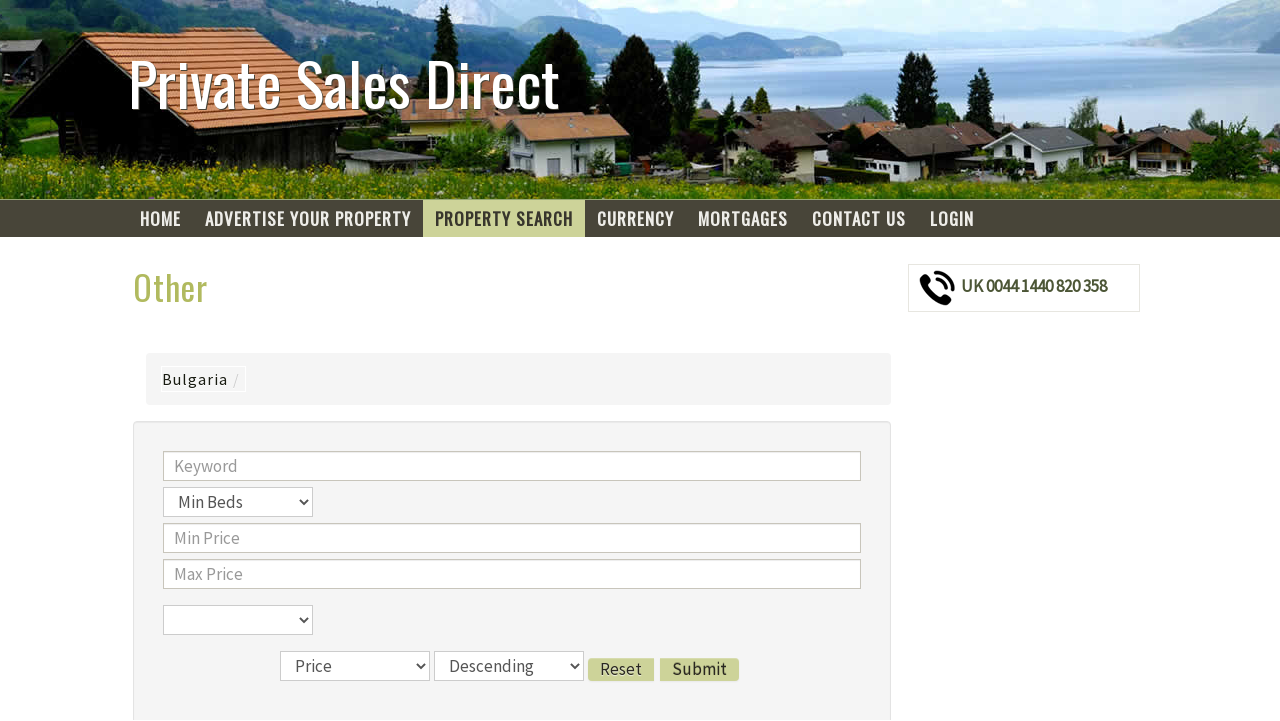

--- FILE ---
content_type: text/html; charset=utf-8
request_url: https://privatesalesdirect.com/index.php/advanced-property-search/houses-for-sale-in-bulgaria/cat/6-other
body_size: 19860
content:
<!DOCTYPE html>
<html dir="ltr" lang="en-gb">
<head>
	<!-- Global site tag (gtag.js) - Google Analytics -->
	<script async src="https://www.googletagmanager.com/gtag/js?id=UA-127751899-1"></script>
	<script>
	  window.dataLayer = window.dataLayer || [];
	  function gtag(){dataLayer.push(arguments);}
	  gtag('js', new Date());

	  gtag('config', 'UA-127751899-1');
	</script>

    <base href="https://privatesalesdirect.com/index.php/advanced-property-search/houses-for-sale-in-bulgaria/cat/6-other" />
	<meta http-equiv="content-type" content="text/html; charset=utf-8" />
	<meta name="og:title" content="Private Sales Direct - Properties in Bulgaria" />
	<meta name="og:site_name" content="Private Sales Direct" />
	<meta name="og:type" content="website" />
	<meta name="description" content="Private Sales Direct" />
	<title>Private Sales Direct - Properties in Bulgaria</title>
	<link href="/index.php/advanced-property-search/houses-for-sale-in-bulgaria/cat/6-other?format=feed&amp;type=rss" rel="alternate" type="application/rss+xml" title="RSS 2.0" />
	<link href="/index.php/advanced-property-search/houses-for-sale-in-bulgaria/cat/6-other?format=feed&amp;type=atom" rel="alternate" type="application/atom+xml" title="Atom 1.0" />
	<link href="/templates/psd11/favicon.ico" rel="shortcut icon" type="image/vnd.microsoft.icon" />
	<link href="/components/com_iproperty/assets/css/iproperty.css" rel="stylesheet" type="text/css" />
	<link href="//netdna.bootstrapcdn.com/font-awesome/3.2.1/css/font-awesome.css" rel="stylesheet" type="text/css" />
	<link href="/components/com_iproperty/assets/css/ip-fontawesome.css" rel="stylesheet" type="text/css" />
	<link href="/media/jui/css/bootstrap.min.css?f2055bbfae6c58afe048a25ddf6811c9" rel="stylesheet" type="text/css" />
	<link href="/media/jui/css/bootstrap-responsive.min.css?f2055bbfae6c58afe048a25ddf6811c9" rel="stylesheet" type="text/css" />
	<link href="/media/jui/css/bootstrap-extended.css?f2055bbfae6c58afe048a25ddf6811c9" rel="stylesheet" type="text/css" />
	<script src="/components/com_iproperty/assets/js/ipcommon.js" type="text/javascript"></script>
	<script src="/media/jui/js/jquery.min.js?f2055bbfae6c58afe048a25ddf6811c9" type="text/javascript"></script>
	<script src="/media/jui/js/jquery-noconflict.js?f2055bbfae6c58afe048a25ddf6811c9" type="text/javascript"></script>
	<script src="/media/jui/js/jquery-migrate.min.js?f2055bbfae6c58afe048a25ddf6811c9" type="text/javascript"></script>
	<script src="/media/jui/js/bootstrap.min.js?f2055bbfae6c58afe048a25ddf6811c9" type="text/javascript"></script>
	<script src="/components/com_iproperty/assets/js/jcombo.js" type="text/javascript"></script>
	<script src="/media/system/js/caption.js?f2055bbfae6c58afe048a25ddf6811c9" type="text/javascript"></script>
	<script src="/media/system/js/mootools-core.js?f2055bbfae6c58afe048a25ddf6811c9" type="text/javascript"></script>
	<script src="/media/system/js/core.js?f2055bbfae6c58afe048a25ddf6811c9" type="text/javascript"></script>
	<script src="/media/system/js/mootools-more.js?f2055bbfae6c58afe048a25ddf6811c9" type="text/javascript"></script>
	<script type="text/javascript">
jQuery(function($){ $(".hasTooltip").tooltip({"html": true,"container": "body"}); });
var globalParent = null;
jQuery(document).ready(function($){
	var url = '/index.php?option=com_iproperty&format=raw&task=ajax.getLocOptions&b7185e723b9ab2a8d4b2479713a6d1ab=1';
		$('#ip-qs-city').jCombo(url+'&loctype=city&pdvals={"country":"30"}&id=', {
			first_optval : '',
			initial_text: 'City',
			selected_value: ''
		});
})jQuery(window).on('load',  function() {
				new JCaption('img.caption');
			});
	</script>

    <link rel="stylesheet" href="/templates/system/css/system.css" />
    <link rel="stylesheet" href="/templates/system/css/general.css" />

    <!-- Created by Artisteer v4.2.0.60623 -->
    
    
    <meta name="viewport" content="initial-scale = 1.0, maximum-scale = 1.0, user-scalable = no, width = device-width" />

    <!--[if lt IE 9]><script src="https://html5shiv.googlecode.com/svn/trunk/html5.js"></script><![endif]-->
    <link rel="stylesheet" href="/templates/psd11/css/template.css" media="screen" type="text/css" />
    <link rel="stylesheet" href="/templates/psd11/css/custom.css" media="screen" type="text/css" />
    <!--[if lte IE 7]><link rel="stylesheet" href="/templates/psd11/css/template.ie7.css" media="screen" /><![endif]-->
    <link rel="stylesheet" href="/templates/psd11/css/template.responsive.css" media="all" type="text/css" />
<link rel="stylesheet" type="text/css" href="https://fonts.googleapis.com/css?family=Oswald|Source+Sans+Pro&amp;subset=latin" />
<link rel="shortcut icon" href="/templates/psd11/favicon.ico" type="image/x-icon" />
    <script>if ('undefined' != typeof jQuery) document._artxJQueryBackup = jQuery;</script>
    <script src="/templates/psd11/jquery.js"></script>
    <script>jQuery.noConflict();</script>

    <script src="/templates/psd11/script.js"></script>
    <script src="/templates/psd11/script.responsive.js"></script>
    <script src="/templates/psd11/modules.js"></script>
        <script>if (document._artxJQueryBackup) jQuery = document._artxJQueryBackup;</script>
    <link rel="stylesheet" href="/templates/system/css/custom.css" />
    <!--script type="text/javascript" id="fc-exchange-embedder"> !function(){function e(){var e=document.createElement("script");e.type="text/javascript",e.async=!0;var t="https://fcestoragecmslive.blob.core.windows.net/widgets/js/loader/loader-2.js";e.src=t;var n=document.getElementById("fc-exchange-embedder");n.parentNode.insertBefore(e,n)}window.attachEvent?window.attachEvent("onload",e):window.addEventListener("load",e,!1)}();
    </script-->

</head>
<body>

<div id="art-main">
<header class="art-header">
    <div class="art-shapes">
        <div class="art-object1776752828"></div>

            </div>

<h1 class="art-headline">
    <a href="/">Private Sales Direct</a>
</h1>





                        
                    
</header>
<nav class="art-nav">
    <div class="art-nav-inner">
    
<ul class="art-hmenu"><li class="item-101 deeper parent"><a href="/index.php">Home</a><ul><li class="item-192"><a href="/index.php/home/why-use-private-sales-direct">Why Use Private Sales Direct</a></li><li class="item-183"><a href="/index.php/home/why-sell-your-property-privately">Why Sell your Property Privately</a></li><li class="item-184"><a href="/index.php/home/why-buy-property-privately">Why Buy Property Privately</a></li></ul></li><li class="item-111 deeper parent"><a href="/index.php/advertise-your-property">Advertise Your Property</a><ul><li class="item-185"><a href="/index.php/advertise-your-property/uploading-your-property">Uploading your Property</a></li><li class="item-186"><a href="/index.php/advertise-your-property/preparing-your-property-for-viewings">Preparing your Property for Viewings</a></li></ul></li><li class="item-138 active deeper parent"><a class=" active" href="/index.php/advanced-property-search">Property Search</a><ul><li class="item-155"><a href="/index.php/advanced-property-search/all-houses-for-sale">View All Properties</a></li><li class="item-198"><a href="/index.php/advanced-property-search/houses-for-sale-in-austria">Properties in Austria</a></li><li class="item-191 current active"><a class=" active" href="/index.php/advanced-property-search/houses-for-sale-in-bulgaria">Properties in Bulgaria</a></li><li class="item-195"><a href="/index.php/advanced-property-search/houses-for-sale-in-costa-rica">Properties in Costa Rica</a></li><li class="item-197"><a href="/index.php/advanced-property-search/houses-for-sale-in-cyprus">Properties in Cyprus</a></li><li class="item-153"><a href="/index.php/advanced-property-search/houses-for-sale-in-france">Properties in France</a></li><li class="item-190"><a href="/index.php/advanced-property-search/houses-for-sale-in-germany">Properties in Germany</a></li><li class="item-189"><a href="/index.php/advanced-property-search/houses-for-sale-in-greece">Properties in Greece</a></li><li class="item-156"><a href="/index.php/advanced-property-search/houses-for-sale-in-italy">Properties in Italy</a></li><li class="item-200"><a href="/index.php/advanced-property-search/houses-for-sale-in-lithuania">Properties in Lithuania</a></li><li class="item-196"><a href="/index.php/advanced-property-search/houses-for-sale-in-malta">Properties in Malta</a></li><li class="item-193"><a href="/index.php/advanced-property-search/houses-for-sale-in-poland">Properties in Poland</a></li><li class="item-194"><a href="/index.php/advanced-property-search/houses-for-sale-in-spain">Properties in Spain</a></li></ul></li><li class="item-181"><a href="/index.php/currency">Currency</a></li><li class="item-188"><a href="/index.php/mortgages">MORTGAGES</a></li><li class="item-141 deeper parent"><a href="/index.php/contact-us">Contact Us</a><ul><li class="item-140"><a href="/index.php/contact-us/about-us">About Us</a></li></ul></li><li class="item-199"><a href="/index.php/login-here">Login</a></li></ul> 
        </div>
    </nav>
<div class="art-sheet clearfix">
            <div class="art-layout-wrapper">
                <div class="art-content-layout">
                    <div class="art-content-layout-row">
                        <div class="art-layout-cell art-content">
<article class="art-post art-messages"><div class="art-postcontent clearfix"><div id="system-message-container">
	</div>
</div></article><article class="art-post"><div class="art-postcontent clearfix"><!-- Generated by Intellectual Property v3.3.5 by The Thinkery LLC. http://iproperty.thethinkery.net -->
<div class="ip-proplist">
                <div class="ip-mainheader">
            <h2>
                Other            </h2>
        </div>
            <div class="clearfix"></div>
        
<div class="row-fluid">
    <div class="span12">
        <div class="span12 pull-right cat_overview_desc">
                    </div>
    </div>
</div>
<div class="clearfix"></div>
    <ul class="breadcrumb ip-pd-breadcrumb">
        <li>Bulgaria<span class="divider">/</span></li>    </ul>
<div id="ip-searchfilter-wrapper" class="well hidden-phone">
    <div id="ip-mainfilter-container">
        <form
            action="/index.php/advanced-property-search/houses-for-sale-in-bulgaria/cat/6-other"
            method="post" name="ip_quick_search" class="ip-quicksearch-form form-inline" id="ip-quicksearch-form"
            novalidate="novalidate">
            <div class="ip-quicksearch-optholder">
                <!-- Basic filters -->
                <div class="control-group">
                                            <input type="text" class="input-medium ip-qssearch"
                               placeholder="Keyword" name="filter_keyword"
                               value=""/>
                                                                                                        <select name="filter_beds" class="input-medium">
                            <option value="">Min Beds</option>
                            <option value="0">0</option>
<option value="1">1</option>
<option value="2">2</option>
<option value="3">3</option>
<option value="4">4</option>
<option value="5">5</option>
<option value="6">6</option>
<option value="7">7</option>
<option value="8">8</option>
<option value="9">9</option>
<option value="10">10</option>
<option value="11">11</option>
<option value="12">12</option>
<option value="13">13</option>
<option value="14">14</option>
<option value="15">15</option>
<option value="16">16</option>
<option value="17">17</option>
<option value="18">18</option>
<option value="19">19</option>
<option value="20">20</option>
                        </select>
                                                                                    <input type="text" class="input-mini ip-qssearch"
                               placeholder="Min Price" name="filter_price_low"
                               value=""/>
                                                                <input type="text" class="input-mini ip-qssearch"
                               placeholder="Max Price" name="filter_price_high"
                               value=""/>
                                                                                                                                                            </div>
                <!-- Location filters -->
                <div class="control-group">
                                                                                                                                                <select name="filter_city" class="input-medium" id="ip-qs-city"></select>
                                                        </div>
            </div>
            <div class="ip-quicksearch-sortholder">
                <div class="control-group pull-right">
                    <select name="filter_order" class="input-medium">
                        <option value="">Sort By</option>
                        <option value="p.title">Title</option>
<option value="p.street">Street</option>
<option value="p.beds">Beds</option>
<option value="p.baths">Baths</option>
<option value="p.sqft">Square Meters</option>
<option value="p.price" selected="selected">Price</option>
<option value="p.created">Listed Date</option>
<option value="p.modified">Modified Date</option>
                    </select>
                    <select name="filter_order_Dir" class="input-medium">
                        <option value="">Order By</option>
                        <option value="ASC">Ascending</option>
<option value="DESC" selected="selected">Descending</option>
                    </select>
                    <div class="btn-group">
                        <button class="btn art-button" onclick="clearForm(this.form);this.form.submit();" type="button">Reset</button>
                        <button class="btn btn-primary art-button" name="commit" type="submit">Submit</button>
                    </div>
                </div>
            </div>
            <input type="hidden" name="b7185e723b9ab2a8d4b2479713a6d1ab" value="1" />        </form>
    </div>
    <div class="clearfix"></div>
</div>
<div class="clearfix"></div>
<h2 class="ip-property-header">Properties</h2><span class="pull-right small ip-pagination-results">
Results 1 - 2 of 2</span>
<div class="row-fluid ip-row0 ip-overview-row" id="ip-listing-188">
    <div class="span12">
        <div class="span3 ip-overview-img">
            <div class="ip-property-thumb-holder">
                <a href="/index.php/advanced-property-search/houses-for-sale-in-bulgaria/property/188-architectural-cultural-heritage-building-in-varna-bulgaria-varna"><img src="/media/com_iproperty/pictures/0015ea83144b442e_thumb.jpg" alt="Architectural Cultural Heritage Building In Varna, Bulgaria" class="img-polaroid ip-overview-thumb" /></a>                            </div>
            <h4 class="ip-overview-price pull-right">&euro;3,000,000.00</h4>
        </div>
        <div class="span9 ip-overview-desc">
                                                <div class="ip-overview-title">
                <a href="/index.php/advanced-property-search/houses-for-sale-in-bulgaria/property/188-architectural-cultural-heritage-building-in-varna-bulgaria-varna"                   class="ip-property-header-accent">Architectural Cultural Heritage Building In Varna, Bulgaria</a>
                 - Varna Bulgaria<br /><em><strong>Beds:</strong> 3 &#160;&#160;<strong>Baths:</strong> 7 &#160;&#160;<strong>M<sup>2</sup>:</strong> 1,808 &#160;&#160;<strong>​Plot Size M<sup>2</sup>:</strong> 377 &#160;&#160;<strong>Region:</strong> Varna &#160;&#160;</em>            </div>

            <div class="ip-overview-short-desc">Architectural Cultural Heritage Building In Varna, Bulgaria Lovely restored building for sale, a cultural monument in the heart of Varna. Built in 1899 by the project of the prominent Bulgarian arch. Nikola Lazarov. From 1907 to 1913 it housed the private hospital of Doctors Yves. Teodorov and Eve. Farashov, in which Prof. Paraskev Stoyanov also operates. The building was a valuable place for (...)</div><div class="ip-overview-catcontainer"><a href="/index.php/advanced-property-search/houses-for-sale-in-bulgaria/cat/6-other">Other</a><span class="ip-cat-icon-divider">&#160;</span><a href="/index.php/advanced-property-search/houses-for-sale-in-bulgaria/cat/1-house">House</a></div>        </div>
    </div>
</div>
<div class="clearfix"></div>

<div class="row-fluid ip-row1 ip-overview-row" id="ip-listing-187">
    <div class="span12">
        <div class="span3 ip-overview-img">
            <div class="ip-property-thumb-holder">
                <a href="/index.php/advanced-property-search/houses-for-sale-in-bulgaria/property/187-luxuriously-furnished-mansion-in-pirin-mountain-bansko"><img src="/media/com_iproperty/pictures/1924_125ea82f531c0ae_thumb.jpg" alt="Luxuriously Furnished Mansion In Pirin Mountain" class="img-polaroid ip-overview-thumb" /></a>                            </div>
            <h4 class="ip-overview-price pull-right">&euro;950,000.00</h4>
        </div>
        <div class="span9 ip-overview-desc">
                                                <div class="ip-overview-title">
                <a href="/index.php/advanced-property-search/houses-for-sale-in-bulgaria/property/187-luxuriously-furnished-mansion-in-pirin-mountain-bansko"                   class="ip-property-header-accent">Luxuriously Furnished Mansion In Pirin Mountain</a>
                 - Bansko, Bansko Bulgaria<br /><em><strong>Beds:</strong> 7 &#160;&#160;<strong>Baths:</strong> 8 &#160;&#160;<strong>M<sup>2</sup>:</strong> 769 &#160;&#160;<strong>​Plot Size M<sup>2</sup>:</strong> 4,900 &#160;&#160;<strong>Region:</strong> Boykov Rid &#160;&#160;</em>            </div>

            <div class="ip-overview-short-desc">Luxury mansion in Razlog (Boykov Rid) with panoramic views of Pirin and the golf village. The Bulgarian property (total area of ​​769 m²) has 4 floors, an indoor swimming pool and corners for fitness, jacuzzi, sky bar and Turkish bath. The villa has two floors reconstructed, expanded and upgraded to 4 floors with a newly built staircase. The first floor of the estate (basement, 255 m²) has (...)</div><div class="ip-overview-catcontainer"><a href="/index.php/advanced-property-search/houses-for-sale-in-bulgaria/cat/1-house">House</a><span class="ip-cat-icon-divider">&#160;</span><a href="/index.php/advanced-property-search/houses-for-sale-in-bulgaria/cat/6-other">Other</a></div>        </div>
    </div>
</div>
<div class="clearfix"></div>
<div class="pagination">
                <br />
             </div></div></div></article>


                        </div>
                        <div class="art-layout-cell art-sidebar1">
<div class="art-block clearfix"><div class="art-blockcontent"><div class="custom"  >
	<p><img style="vertical-align: middle;" src="/images/phone01.png" alt="Call Private Sales Direct on 0044 1872 487 504" />  <strong>UK 0044 1440 820 358</strong></p>
<div id="gtx-trans" style="position: absolute; left: 225px; top: 39.0063px;">
<div class="gtx-trans-icon"></div>
</div></div></div></div>


                        </div>
                    </div>
                </div>
            </div>


    </div>
<footer class="art-footer">
  <div class="art-footer-inner">
<div class="ftrleft">Copyright Private Sales Direct © 2017. All Rights Reserved.</div>
<div class="ftrright"><a href="/index.php/login">LOGIN</a> | <a href="/administrator" target="_blank">ADMIN</a> | <a href="/sitemap.xml">SITEMAP</a> | <a href="http://www.electricwebsites.co.uk/" target="_blank">ELECTRICWEBSITES</a></div>
<p>&nbsp;</p>
  </div>
</footer>

</div>


</body>
</html>

--- FILE ---
content_type: text/css
request_url: https://privatesalesdirect.com/templates/psd11/css/custom.css
body_size: 851
content:
/* IPROPERTY */

/* Property details */

.art-postcontent a, .art-postcontent a:link, .art-postcontent a:visited, .art-postcontent a.visited {color:#4C5839; font-weight:bold;}
.art-postcontent li, .art-post li, .art-textblock li {background-color:#F5F5F5; border:1px solid #FFFFFF;}

/* Force home page featured thumbs to only show top 141px */
div.ip-featuredproperties-thumb-holder a img.ip-featured-img {height:141px; overflow: hidden; display: block;}

/* Make search result property titles more visible */
div.ip-proplist div.ip-overview-title a {font-size:22px;}

/* Reduce default menu item padding to avoid rwapping */
ul.art-hmenu>li>a {padding:0 12px !important;}


/* Style the ref no search box */
#form-ip-mlssearch span.add-on {display:none;}
input#ip_mls_search {width:80% !important;}

div#missingCredential {display:none !important;}


--- FILE ---
content_type: text/css
request_url: https://privatesalesdirect.com/templates/system/css/custom.css
body_size: 5409
content:
./* Position header image correctly */
.art-header {background-position:0% 0% !important;}

/* Banner text shadow */
.art-headline a {text-shadow:1px 1px #484539;}

.art-postcontent, .art-postcontent li, .art-postcontent table, .art-postcontent a, .art-postcontent a:link, .art-postcontent a:visited, .art-postcontent a.visited, .art-postcontent a:hover, .art-postcontent a.hovered {font-size:16px;}

/* Do not let quick search and other modules become too narrow */
.art-block {min-width:200px !important;}

/* Remove square character from before .li to tidy up iProperty buttons */
.art-postcontent ul>li:before, .art-post ul>li:before, .art-textblock ul>li:before {content:none !important; margin:0;}

/* Remove border from iProperty tabs outline to improve its look */
.edit.item-page fieldset {border:none !important;}

/* Home page boxes */
.homeboxfree {width:43%; float:left; padding:5px 15px 15px 15px; border:1px solid #EBE8B1; background-color:#F5F4D8; margin-top:10px; margin-bottom:20px; background-image:url(../../../images/house-free.png); background-position:top right; background-repeat:no-repeat; min-height:289px;}
.homeboxsale {width:43%; float:left; padding:5px 15px 15px 15px; border:1px solid #EBE8B1; background-color:#F5F4D8; margin-top:10px; margin-bottom:20px; background-image:url(../../../images/house-sale.png); background-position:top right; background-repeat:no-repeat; min-height:289px;}
.homeboxfree p, .homeboxsale p {text-align:justify;}
.homeboxfree h4, .homeboxsale h4 {margin-right:50px; text-shadow:2px 2px #FFFFFF;}
.homeboxfree h5, .homeboxsale h5 {text-align:center;}
 
/* Tidy up iProperty quick search input boxes */
input[type="text"], input[type="password"], input[type="email"], input[type="url"], textarea, .input-medium, .input-small {box-sizing:border-box !important; padding:2px 10px !important; margin-bottom:6px !important; height:30px; border-radius:0;}
.art-block select {margin-bottom:6px; width:100%;}
.ip-quicksearch-sortholder {display: table; margin:0 auto;}

/* Make property detail buttons consistent */
ul.ip-toolbar-icons .art-button {padding:10px 12px 0 16px !important; border:none !important;}

/* Button clicked colour */
.btn-primary:hover, .btn-primary:focus, .btn-primary:active, .btn-primary.active, .btn-primary.disabled, .btn-primary[disabled] {background-color:#CDD399;}

/* Consistent sizing for button text */
.btn-group>.btn, .btn-group>.dropdown-menu, .btn-group>.popover {font-size:17px;}

/* Position glyphicons better before button text */
[class^="icon-"], [class*=" icon-"]{margin:4px 4px 0 0;}
.icon-question-sign:before {content:""; padding:0;}

/* Set min width of RH column blocks to avoid distortion on narrow screens */
.art-block {min-width:220px;}

/* Styling of APPLY/SAVE/CANCEL instructions on Add Property form */
.addproptab {font-size:0.8em !important;}

/*.icon-cancel {background-position: -312px 0px;}
.icon-eye {background-position: -96px -120px;}
.icon-publish {background-position: -96px -144px;}
.icon-unpublish {background-position: -120px -144px;}
.icon-save {background-position:-96px -24px;}
.icon-chevron-left {background-position:-456px -72px !important;}
.icon-chevron-right {background-position:-432px -72px !important;}*/

/* Form button attributes */
.formResponsive input[type="submit"], .formResponsive button[type="submit"] {background-image:none; background-color:#5CABB8; font-size:17px; padding-bottom:6px;}
.formResponsive input[type="button"]:hover,
.formResponsive button[type="button"]:hover,
.formResponsive input[type="reset"]:hover,
.formResponsive button[type="reset"]:hover,
.formResponsive input[type="submit"]:hover,
.formResponsive button[type="submit"]:hover {background-image:none; background-color:#5CABB8; color:#1D2925;}

/* Registration form - make boxes larger */
.formResponsive select, .formResponsive textarea, .formResponsive input[type="text"], .formResponsive input[type="number"], .formResponsive input[type="email"], .formResponsive input[type="tel"], .formResponsive input[type="url"], .formResponsive input[type="password"] {height:26px; border-radius:0; margin-top:3px;}

/* Shrink gap between rows on forms */
.formResponsive .formHorizontal .rsform-block {margin-bottom:0px;}

/* Improve Adavnced Search2 */
#ip-mapcontrol-show {background-color:#CED399; color:#1D2925;}

/* Disclaimer text */
.well-small {font-size:12px;}

/* Footer left and right */
.ftrleft {float:left;}
.ftrright {float:right;}

/* Style system messages and hide the useless link within them */
#system-message {padding:1px 10px 5px 10px; background-color:#FCF8E3;}
#system-message .close {display:none;}

/*  */
div.logout div.controls {margin-left:20px; padding-top:20px;}

/************************************/
/******** MANAGE PROPERTIES *********/
.ip-manage-login {display:none;}
.span12 .ip-agent-overview-desc {display:none;}
.navbar-inner {display:none;}
.ip-manage-list .btn-toolbar {display:none;}

/************************************/
/*********** ADD PROPERTY ***********/
/* Line up labels with input boxes */
.form-horizontal .control-label {padding-top:0;}
 
@media screen and (max-width: 1050px) {
	.homeboxfree, .homeboxsale {width:96%; min-height:190px;}
}
 
@media screen and (max-width: 768px) {
	.ftrleft, .ftrright {float:none; margin:10px auto;}
}
